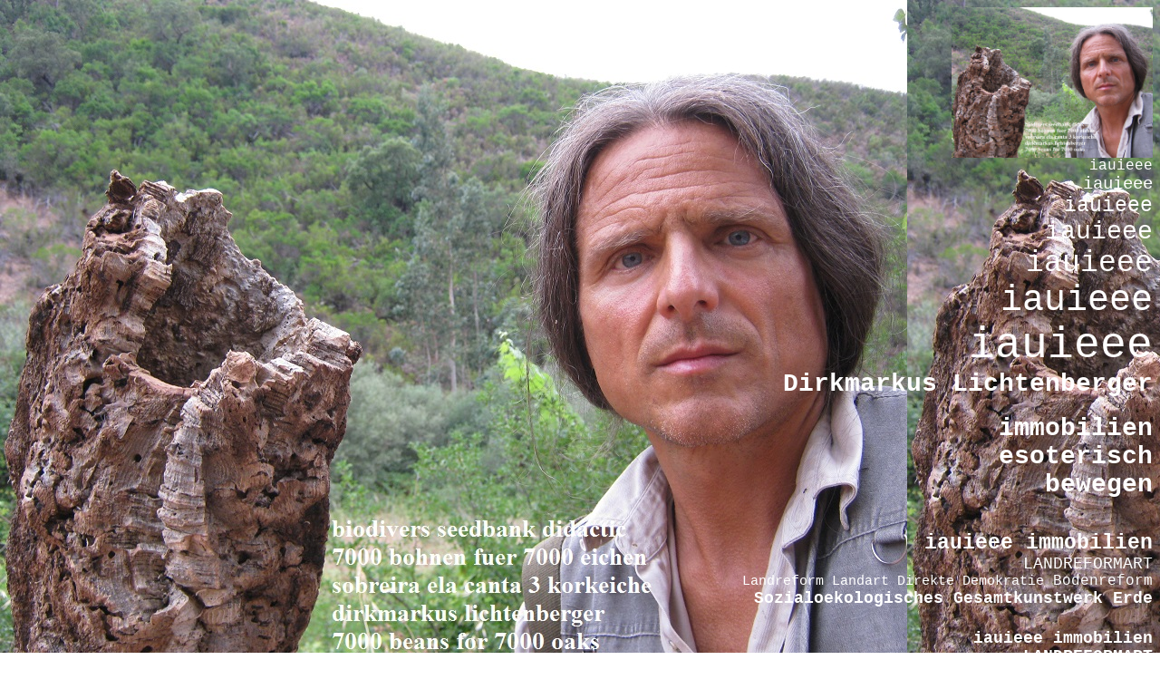

--- FILE ---
content_type: text/html; charset=none
request_url: http://iauieee.org/
body_size: 1499
content:
<!DOCTYPE html PUBLIC "-//W3C//DTD HTML 4.01 Transitional//EN">
<html>
  <head>
    <meta http-equiv="content-type" content="text/html; charset=UTF-8">
    <title>iauieee Dirkmarkus Lichtenberger immobilien esoterisch
      bewegen</title>
    <meta content="Dirkmarkus Lichtenberger" name="author">
    <meta content="Sozialoekologisches Gesamtkunstwerk Erde iauieee
      immobilien LANDREFORMART Landreform Landart Direkte Demokratie
      Bodenreform lamd abuse land use land change land grabbing land
      robbery" name="description">
  </head>
  <body alink="#EE0000"
background="7000-bohnen-fuer-7000-eichen-sobreira-ela-canta-3-korkeiche-7000-beans-for-7000-oaks-biodivers-seedbank-didactic.jpg"
    bgcolor="#ffffff" link="#0000EE" text="#000000" vlink="#551A8B">
    <font face="Courier New, Courier, monospace"> <font color="#ffffff">
      </font> </font>
    <div align="center">
      <div align="right"><font color="#ffffff" face="Courier New,
          Courier, monospace"><img
alt="7000-bohnen-fuer-7000-eichen-sobreira-ela-canta-3-korkeiche-7000-beans-for-7000-oaks-biodivers-seedbank-didactic"
src="7000-bohnen-fuer-7000-eichen-sobreira-ela-canta-3-korkeiche-7000-beans-for-7000-oaks-biodivers-seedbank-didactic.jpg"
            height="166" width="222"><br>
          iauieee</font><font color="#ffffff" face="Courier New,
          Courier, monospace"><br>
        </font> <font color="#ffffff" face="Courier New, Courier,
          monospace"><big>iauieee</big></font><font color="#ffffff"
          face="Courier New, Courier, monospace"><br>
        </font> <font color="#ffffff" face="Courier New, Courier,
          monospace"><big><big>iauieee</big></big></font><font
          color="#ffffff" face="Courier New, Courier, monospace"><br>
        </font> <font color="#ffffff" face="Courier New, Courier,
          monospace"><big><big> <big>iauieee</big></big></big></font><font
          color="#ffffff" face="Courier New, Courier, monospace"><br>
        </font> <font color="#ffffff" face="Courier New, Courier,
          monospace"><big><big><big> <big>iauieee</big></big></big></big></font><font
          color="#ffffff" face="Courier New, Courier, monospace"><br>
        </font> <font color="#ffffff" face="Courier New, Courier,
          monospace"><big><big><big><big> <big>iauieee</big></big></big></big></big></font><font
          color="#ffffff" face="Courier New, Courier, monospace"><br>
        </font> <font color="#ffffff" face="Courier New, Courier,
          monospace"><big><big><big><big><big> <big>iauieee</big></big></big></big></big></big></font><font
          color="#ffffff" face="Courier New, Courier, monospace"><br>
        </font> <font color="#ffffff" face="Courier New, Courier,
          monospace"><big><big><big><big><big><big> <big><b><small><small><small><small>Dirkmarkus







                                  Lichtenberger</small></small></small></small></b></big></big></big></big></big></big></big></font><font
          color="#ffffff" face="Courier New, Courier, monospace"><br>
        </font> <font color="#ffffff" face="Courier New, Courier,
          monospace"><big><big><big><big><big><big><b><small><small><small><small>
                              </small></small></small></small></b></big></big></big></big></big></big></font><font
          color="#ffffff" face="Courier New, Courier, monospace"><br>
        </font> <font color="#ffffff" face="Courier New, Courier,
          monospace"><big><big><big><big><big><big><small><small><small><small>
                              <b><big>immobilien </big></b></small></small></small></small></big></big></big></big></big></big></font><font
          color="#ffffff" face="Courier New, Courier, monospace"><b><big><br>
              <big><big><big><big><big><big><small><small><small><small>
                                  esoterisch</small></small></small></small></big></big></big></big></big></big><br>
            </big></b></font>
        <div align="right"><font color="#ffffff" face="Courier New,
            Courier, monospace"><b><big><big><big><big><big><big><big><small><small><small><small>
                                    bewegen</small></small></small></small></big></big></big></big></big></big></big></b><br>
          </font> <font color="#ffffff" face="Courier New, Courier,
            monospace"><big><big><big><big><big><big><b><small><small><small><small>
                                </small></small></small></small></b></big></big></big></big></big></big></font><font
            color="#ffffff" face="Courier New, Courier, monospace"><br>
          </font> <font color="#ffffff" face="Courier New, Courier,
            monospace"><big><big><big><big><big><big><b><small><small><small><small>
                                </small></small></small></small></b></big></big></big></big></big></big></font><font
            color="#ffffff" face="Courier New, Courier, monospace"><br>
          </font> <font color="#ffffff" face="Courier New, Courier,
            monospace"> <b><big><big>iauieee immobilien</big></big></b></font><font
            color="#ffffff" face="Courier New, Courier, monospace"><br>
          </font> <font color="#ffffff" face="Courier New, Courier,
            monospace"><big><font style="font-size: 11pt" size="2"><big>LANDREFORMART</big></font></big></font><font
            color="#ffffff" face="Courier New, Courier, monospace"><br>
          </font> <font style="font-size: 11pt" color="#ffffff"
            face="Courier New, Courier, monospace" size="2">Landreform
            Landart Direkte Demokratie</font><font color="#ffffff"
            face="Courier New, Courier, monospace"> Bodenreform</font><font
            color="#ffffff" face="Courier New, Courier, monospace"><br>
          </font> <font color="#ffffff" face="Courier New, Courier,
            monospace"><b><font style="font-size: 11pt" size="2"><big>Sozialoekologisches







                  Gesamtkunstwerk Erde</big></font></b></font><font
            color="#ffffff" face="Courier New, Courier, monospace"><br>
          </font> <font color="#ffffff" face="Courier New, Courier,
            monospace"><b><font style="font-size: 11pt" size="2"> </font></b></font><font
            color="#ffffff" face="Courier New, Courier, monospace"><b><font
                style="font-size: 11pt" size="2"><big><big><big><big><small><small><br>
                            <small>iauieee immobilien</small></small></small></big></big></big></big></font></b></font><font
            color="#ffffff" face="Courier New, Courier, monospace"><small><br>
              <b><font style="font-size: 11pt" size="2"><big><big><big><small><small>
                            LANDREFORMART</small></small></big></big></big></font></b><br>
              <b><font style="font-size: 11pt" size="2"><big><big><big><small><small>
                            Landreform<br>
                            &nbsp;Landart<br>
                            &nbsp;Direkte Demokratie <br>
                            Bodenreform</small></small></big></big></big></font></b><br>
              <b><font style="font-size: 11pt" size="2"><big><big><big><small><small>
                            land abuse<br>
                            land use <br>
                            land change <br>
                            land grabbing<br>
                            &nbsp;land robbery<br>
                            <br>
                          </small></small></big></big></big></font></b>
              <b><font style="font-size: 11pt" size="2"><big><big><big><small><small>
                          </small></small></big></big></big></font><big><font
                    style="font-size: 11pt" size="2"><big><big><big><big><small><small><big>Sozialoekologisches








                                  <br>
                                  Gesamtkunstwerk Erde</big></small></small></big></big></big></big></font></big></b></small><b><br>
            </b><b><br>
            </b><b><font style="font-size: 11pt" size="2"> <a
href="http://iauieee.org/44455/dirkmarkus-lichtenberger-44455-future-earth-anahita-verfuehrt-zarathustra-eabani-enkidu-in-ramsar.html"><big><big><big>2014-05-31
                        44455 future earth anahita verfuehrt zarathustra
                        in ramsar</big></big></big></a><br>
                <a
href="http://iauieee.org/44455/dirkmarkus-lichtenberger-44455-future-earth-anahita-verfuehrt-zarathustra-eabani-enkidu-in-ramsar.html"><big><big><big>situativer







                        roman</big></big></big></a></font></b><big><b><a
href="http://iauieee.org/iauieee-immobilien-inhaltsverzeichnis.html"><a
href="http://iauieee.org/44455/dirkmarkus-lichtenberger-44455-future-earth-anahita-verfuehrt-zarathustra-eabani-enkidu-in-ramsar.html"><br>
                    <font style="font-size: 11pt" size="2"><big><big><big>
                          </big></big></big></font><font
                      style="font-size: 11pt" size="2"><big><big><big><small><small><big><big><big><big><big><big><small><small><small><small>Dirkmarkus












                                                    Lichtenberger</small></small></small></small></big></big></big></big></big></big></small></small></big></big></big></font></a><font
                    style="font-size: 11pt" size="2"><big><big><big> </big></big></big></font></a></b></big><br>
          </font> <font color="#ffffff" face="Courier New, Courier,
            monospace"><b><font style="font-size: 11pt" size="2"><big><big>
                  </big></big></font></b></font><font color="#ffffff"
            face="Courier New, Courier, monospace"><br>
            <small><big>Dipl. Biol. Dirkmarkus Lichtenberger</big><br>
            </small><small><b>FREESTYLEUNIVERSITY</b><br>
              FOR SUSTAINABLE ART SCIENCE TECHNOLOGY<br>
              0049 (0)35936 159822 <br>
              &nbsp;transitiontown(@)freestyleuniversity.org&nbsp; <br>
              Am Zion 7&nbsp; D 02689 Sohland an der Spree</small><br>
            <img
alt="7000-bohnen-fuer-7000-eichen-sobreira-ela-canta-3-korkeiche-7000-beans-for-7000-oaks-biodivers-seedbank-didactic"
src="7000-bohnen-fuer-7000-eichen-sobreira-ela-canta-3-korkeiche-7000-beans-for-7000-oaks-biodivers-seedbank-didactic.jpg"
              height="166" width="222"><br>
          </font> </div>
      </div>
    </div>
    <font face="Courier New, Courier, monospace"> <font color="#ffffff">
      </font> </font>
  </body>
</html>
